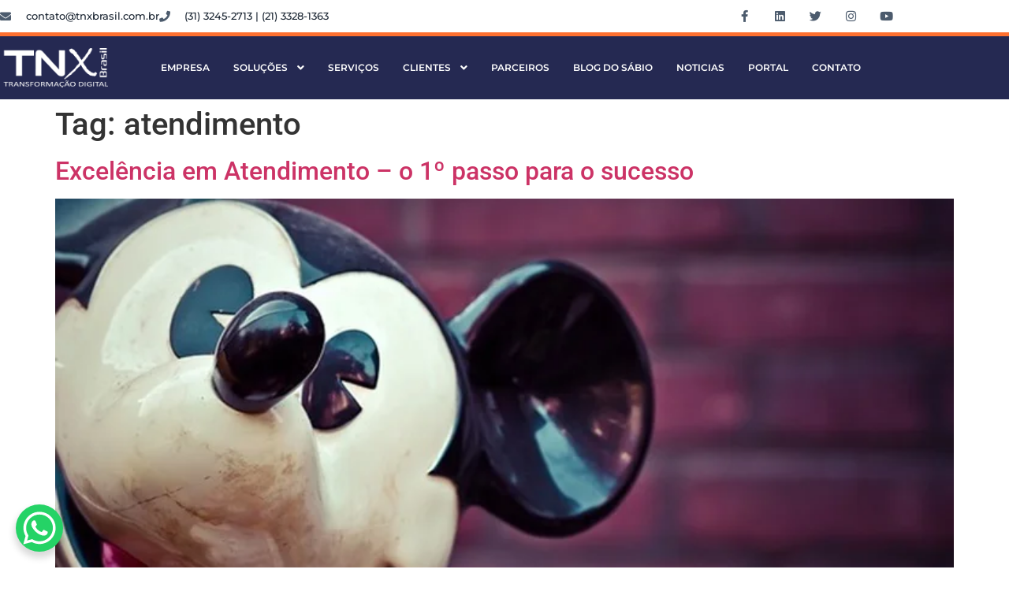

--- FILE ---
content_type: text/html; charset=UTF-8
request_url: https://tnxbrasil.com.br/tag/atendimento/
body_size: 18895
content:
<!doctype html><html lang="pt-BR"><head><script data-no-optimize="1">var litespeed_docref=sessionStorage.getItem("litespeed_docref");litespeed_docref&&(Object.defineProperty(document,"referrer",{get:function(){return litespeed_docref}}),sessionStorage.removeItem("litespeed_docref"));</script> <meta charset="UTF-8"><meta name="viewport" content="width=device-width, initial-scale=1"><link rel="profile" href="https://gmpg.org/xfn/11"><meta name='robots' content='index, follow, max-image-preview:large, max-snippet:-1, max-video-preview:-1' /><title>Arquivo de atendimento - TNX Brasil</title><link rel="canonical" href="https://tnxbrasil.com.br/tag/atendimento/" /><meta property="og:locale" content="pt_BR" /><meta property="og:type" content="article" /><meta property="og:title" content="Arquivo de atendimento - TNX Brasil" /><meta property="og:url" content="https://tnxbrasil.com.br/tag/atendimento/" /><meta property="og:site_name" content="TNX Brasil" /><meta name="twitter:card" content="summary_large_image" /> <script type="application/ld+json" class="yoast-schema-graph">{"@context":"https://schema.org","@graph":[{"@type":"CollectionPage","@id":"https://tnxbrasil.com.br/tag/atendimento/","url":"https://tnxbrasil.com.br/tag/atendimento/","name":"Arquivo de atendimento - TNX Brasil","isPartOf":{"@id":"https://tnxbrasil.com.br/#website"},"primaryImageOfPage":{"@id":"https://tnxbrasil.com.br/tag/atendimento/#primaryimage"},"image":{"@id":"https://tnxbrasil.com.br/tag/atendimento/#primaryimage"},"thumbnailUrl":"https://tnxbrasil.com.br/wp-content/uploads/disney_atendimento_site.jpg","breadcrumb":{"@id":"https://tnxbrasil.com.br/tag/atendimento/#breadcrumb"},"inLanguage":"pt-BR"},{"@type":"ImageObject","inLanguage":"pt-BR","@id":"https://tnxbrasil.com.br/tag/atendimento/#primaryimage","url":"https://tnxbrasil.com.br/wp-content/uploads/disney_atendimento_site.jpg","contentUrl":"https://tnxbrasil.com.br/wp-content/uploads/disney_atendimento_site.jpg","width":743,"height":428},{"@type":"BreadcrumbList","@id":"https://tnxbrasil.com.br/tag/atendimento/#breadcrumb","itemListElement":[{"@type":"ListItem","position":1,"name":"Início","item":"https://tnxbrasil.com.br/"},{"@type":"ListItem","position":2,"name":"atendimento"}]},{"@type":"WebSite","@id":"https://tnxbrasil.com.br/#website","url":"https://tnxbrasil.com.br/","name":"TNX Brasil","description":"Empresa de Software","publisher":{"@id":"https://tnxbrasil.com.br/#organization"},"potentialAction":[{"@type":"SearchAction","target":{"@type":"EntryPoint","urlTemplate":"https://tnxbrasil.com.br/?s={search_term_string}"},"query-input":{"@type":"PropertyValueSpecification","valueRequired":true,"valueName":"search_term_string"}}],"inLanguage":"pt-BR"},{"@type":"Organization","@id":"https://tnxbrasil.com.br/#organization","name":"TNX Brasil","url":"https://tnxbrasil.com.br/","logo":{"@type":"ImageObject","inLanguage":"pt-BR","@id":"https://tnxbrasil.com.br/#/schema/logo/image/","url":"https://tnxbrasil.com.br/wp-content/uploads/2018/02/logo-tnxbrasil.png","contentUrl":"https://tnxbrasil.com.br/wp-content/uploads/2018/02/logo-tnxbrasil.png","width":179,"height":71,"caption":"TNX Brasil"},"image":{"@id":"https://tnxbrasil.com.br/#/schema/logo/image/"}}]}</script> <link rel="alternate" type="application/rss+xml" title="Feed para TNX Brasil &raquo;" href="https://tnxbrasil.com.br/feed/" /><link rel="alternate" type="application/rss+xml" title="Feed de comentários para TNX Brasil &raquo;" href="https://tnxbrasil.com.br/comments/feed/" /><link rel="alternate" type="application/rss+xml" title="Feed de tag para TNX Brasil &raquo; atendimento" href="https://tnxbrasil.com.br/tag/atendimento/feed/" /><link data-optimized="2" rel="stylesheet" href="https://tnxbrasil.com.br/wp-content/litespeed/css/7d7db31f2dceb070aae1b4880a377049.css?ver=d1f41" /> <script type="litespeed/javascript" data-src="https://tnxbrasil.com.br/wp-includes/js/jquery/jquery.min.js?ver=3.7.1" id="jquery-core-js"></script> <link rel="https://api.w.org/" href="https://tnxbrasil.com.br/wp-json/" /><link rel="alternate" title="JSON" type="application/json" href="https://tnxbrasil.com.br/wp-json/wp/v2/tags/326" /><link rel="EditURI" type="application/rsd+xml" title="RSD" href="https://tnxbrasil.com.br/xmlrpc.php?rsd" /><meta name="generator" content="WordPress 6.9" /><noscript><img height="1" width="1" style="display:none"
src="https://www.facebook.com/tr?id=2370183559790545&ev=PageView&noscript=1"
/></noscript><meta name="facebook-domain-verification" content="0rsq7n0yba8exmii1yla6wxetjuhds" />
 <script type="litespeed/javascript" data-src="https://www.googletagmanager.com/gtag/js?id=AW-10883234687"></script> <script type="litespeed/javascript">window.dataLayer=window.dataLayer||[];function gtag(){dataLayer.push(arguments)}
gtag('js',new Date());gtag('config','AW-10883234687')</script><meta name="generator" content="Elementor 3.34.1; features: additional_custom_breakpoints; settings: css_print_method-external, google_font-enabled, font_display-auto"><link rel="icon" href="https://tnxbrasil.com.br/wp-content/uploads/cropped-favi-32x32.png" sizes="32x32" /><link rel="icon" href="https://tnxbrasil.com.br/wp-content/uploads/cropped-favi-192x192.png" sizes="192x192" /><link rel="apple-touch-icon" href="https://tnxbrasil.com.br/wp-content/uploads/cropped-favi-180x180.png" /><meta name="msapplication-TileImage" content="https://tnxbrasil.com.br/wp-content/uploads/cropped-favi-270x270.png" /></head><body class="archive tag tag-atendimento tag-326 wp-embed-responsive wp-theme-hello-elementor eio-default hello-elementor-default elementor-default elementor-kit-25010"><a class="skip-link screen-reader-text" href="#content">Ir para o conteúdo</a><div data-elementor-type="header" data-elementor-id="25053" class="elementor elementor-25053 elementor-location-header" data-elementor-settings="{&quot;ha_cmc_init_switcher&quot;:&quot;no&quot;}" data-elementor-post-type="elementor_library"><section class="elementor-section elementor-top-section elementor-element elementor-element-bd14825 elementor-hidden-mobile elementor-section-boxed elementor-section-height-default elementor-section-height-default" data-id="bd14825" data-element_type="section" data-settings="{&quot;background_background&quot;:&quot;classic&quot;,&quot;_ha_eqh_enable&quot;:false,&quot;ekit_has_onepagescroll_dot&quot;:&quot;yes&quot;}"><div class="elementor-container elementor-column-gap-default"><div class="elementor-column elementor-col-100 elementor-top-column elementor-element elementor-element-b0a88df" data-id="b0a88df" data-element_type="column"><div class="elementor-widget-wrap elementor-element-populated"><section class="elementor-section elementor-inner-section elementor-element elementor-element-abdb514 elementor-hidden-phone elementor-section-height-min-height elementor-section-boxed elementor-section-height-default" data-id="abdb514" data-element_type="section" data-settings="{&quot;_ha_eqh_enable&quot;:false,&quot;ekit_has_onepagescroll_dot&quot;:&quot;yes&quot;}"><div class="elementor-container elementor-column-gap-no"><div class="elementor-column elementor-col-50 elementor-inner-column elementor-element elementor-element-51313c9" data-id="51313c9" data-element_type="column"><div class="elementor-widget-wrap elementor-element-populated"><div class="elementor-element elementor-element-9aa5acc elementor-icon-list--layout-inline elementor-align-start elementor-list-item-link-full_width elementor-widget elementor-widget-icon-list" data-id="9aa5acc" data-element_type="widget" data-settings="{&quot;ekit_we_effect_on&quot;:&quot;none&quot;}" data-widget_type="icon-list.default"><div class="elementor-widget-container"><ul class="elementor-icon-list-items elementor-inline-items"><li class="elementor-icon-list-item elementor-inline-item">
<span class="elementor-icon-list-icon">
<i aria-hidden="true" class="fas fa-envelope"></i>						</span>
<span class="elementor-icon-list-text">contato@tnxbrasil.com.br</span></li><li class="elementor-icon-list-item elementor-inline-item">
<span class="elementor-icon-list-icon">
<i aria-hidden="true" class="fas fa-phone"></i>						</span>
<span class="elementor-icon-list-text"> (31) 3245-2713 | (21) 3328-1363</span></li></ul></div></div></div></div><div class="elementor-column elementor-col-50 elementor-inner-column elementor-element elementor-element-21fa3fd" data-id="21fa3fd" data-element_type="column"><div class="elementor-widget-wrap elementor-element-populated"><div class="elementor-element elementor-element-6e5a93a e-grid-align-right elementor-shape-rounded elementor-grid-0 elementor-widget elementor-widget-social-icons" data-id="6e5a93a" data-element_type="widget" data-settings="{&quot;ekit_we_effect_on&quot;:&quot;none&quot;}" data-widget_type="social-icons.default"><div class="elementor-widget-container"><div class="elementor-social-icons-wrapper elementor-grid" role="list">
<span class="elementor-grid-item" role="listitem">
<a class="elementor-icon elementor-social-icon elementor-social-icon-facebook-f elementor-repeater-item-320e991" href="https://www.facebook.com/tnxbrasil" target="_blank">
<span class="elementor-screen-only">Facebook-f</span>
<i aria-hidden="true" class="fab fa-facebook-f"></i>					</a>
</span>
<span class="elementor-grid-item" role="listitem">
<a class="elementor-icon elementor-social-icon elementor-social-icon-linkedin elementor-repeater-item-8206083" href="http://www.linkedin.com/company/1078639" target="_blank">
<span class="elementor-screen-only">Linkedin</span>
<i aria-hidden="true" class="fab fa-linkedin"></i>					</a>
</span>
<span class="elementor-grid-item" role="listitem">
<a class="elementor-icon elementor-social-icon elementor-social-icon-twitter elementor-repeater-item-1491259" href="http://twitter.com/tnxbrasil" target="_blank">
<span class="elementor-screen-only">Twitter</span>
<i aria-hidden="true" class="fab fa-twitter"></i>					</a>
</span>
<span class="elementor-grid-item" role="listitem">
<a class="elementor-icon elementor-social-icon elementor-social-icon-instagram elementor-repeater-item-dccfaf9" href="https://www.instagram.com/tnxbrasil/" target="_blank">
<span class="elementor-screen-only">Instagram</span>
<i aria-hidden="true" class="fab fa-instagram"></i>					</a>
</span>
<span class="elementor-grid-item" role="listitem">
<a class="elementor-icon elementor-social-icon elementor-social-icon-youtube elementor-repeater-item-9c9be9d" href="https://www.youtube.com/@tnxbrasilTec" target="_blank">
<span class="elementor-screen-only">Youtube</span>
<i aria-hidden="true" class="fab fa-youtube"></i>					</a>
</span></div></div></div></div></div></div></section></div></div></div></section><section class="elementor-section elementor-top-section elementor-element elementor-element-6df23ae elementor-section-content-middle elementor-section-boxed elementor-section-height-default elementor-section-height-default" data-id="6df23ae" data-element_type="section" data-settings="{&quot;background_background&quot;:&quot;classic&quot;,&quot;_ha_eqh_enable&quot;:false,&quot;ekit_has_onepagescroll_dot&quot;:&quot;yes&quot;}"><div class="elementor-container elementor-column-gap-default"><div class="elementor-column elementor-col-50 elementor-top-column elementor-element elementor-element-ea1fb17" data-id="ea1fb17" data-element_type="column"><div class="elementor-widget-wrap elementor-element-populated"><div class="elementor-element elementor-element-4376718 elementor-widget elementor-widget-image" data-id="4376718" data-element_type="widget" data-settings="{&quot;ekit_we_effect_on&quot;:&quot;none&quot;}" data-widget_type="image.default"><div class="elementor-widget-container">
<a href="https://tnxbrasil.com.br">
<img data-lazyloaded="1" src="[data-uri]" fetchpriority="high" width="609" height="224" data-src="https://tnxbrasil.com.br/wp-content/uploads/logo-TNX-Brasil-transf-digital-branco72-e1716298253920.png" class="attachment-full size-full wp-image-27329" alt="" data-srcset="https://tnxbrasil.com.br/wp-content/uploads/logo-TNX-Brasil-transf-digital-branco72-e1716298253920.png 609w, https://tnxbrasil.com.br/wp-content/uploads/logo-TNX-Brasil-transf-digital-branco72-e1716298253920-300x110.png 300w" data-sizes="(max-width: 609px) 100vw, 609px" />								</a></div></div></div></div><div class="elementor-column elementor-col-50 elementor-top-column elementor-element elementor-element-1690fd7" data-id="1690fd7" data-element_type="column"><div class="elementor-widget-wrap elementor-element-populated"><div class="elementor-element elementor-element-1181d46 elementor-widget-mobile__width-inherit elementor-widget elementor-widget-ha-navigation-menu happy-addon ha-navigation-menu" data-id="1181d46" data-element_type="widget" data-settings="{&quot;ekit_we_effect_on&quot;:&quot;none&quot;}" data-widget_type="ha-navigation-menu.default"><div class="elementor-widget-container"><nav class="ha-nav-menu ha-navigation-menu-wrapper"><div class="menu-menu_superior-container"><div class="ha-nav-humberger-wrapper">
<span class="ha-menu-open-icon ha-menu-toggler" data-humberger="open"><i aria-hidden="true" class="fas fa-bars"></i></span>
<span class="ha-menu-close-icon ha-menu-toggler hide-icon" data-humberger="close"><i aria-hidden="true" class="far fa-window-close"></i></span></div><ul id="menu-menu_superior" class="menu"><li id="menu-item-23082" class="menu-item menu-item-type-post_type menu-item-object-page"><a href="https://tnxbrasil.com.br/empresa/"><span class="menu-item-title">Empresa</span></a></li><li id="menu-item-22729" class="menu-item menu-item-type-custom menu-item-object-custom menu-item-has-children"><a href="#"><span class="menu-item-title">Soluções</span></a><span class="ha-submenu-indicator-wrap fas fa-angle-down"></span><ul class="sub-menu"><li id="menu-item-22736" class="menu-item menu-item-type-custom menu-item-object-custom menu-item-has-children"><a href="#Auditoria"><span class="menu-item-title">Gestão da Excelência e Conformidade Empresarial</span></a><span class="ha-submenu-indicator-wrap fas fa-angle-down"></span><ul class="sub-menu"><li id="menu-item-26218" class="menu-item menu-item-type-post_type menu-item-object-page"><a href="https://tnxbrasil.com.br/gestao-de-servicos-corporativos-esm/"><span class="menu-item-title">Gestão de Serviços Corporativos [ESM]</span></a><li id="menu-item-26219" class="menu-item menu-item-type-post_type menu-item-object-page"><a href="https://tnxbrasil.com.br/gestao-de-fornecedores-2/"><span class="menu-item-title">Gerenciamento do Ciclo de Vida dos Fornecedores [SLM]</span></a><li id="menu-item-23654" class="menu-item menu-item-type-post_type menu-item-object-page"><a href="https://tnxbrasil.com.br/gestao_de_processos_de_negocios_bpm/"><span class="menu-item-title">Gestão de Processos de Negócios [BPM]</span></a><li id="menu-item-22943" class="menu-item menu-item-type-post_type menu-item-object-page"><a href="https://tnxbrasil.com.br/gestao-dos-ativos-empresariais-eam/"><span class="menu-item-title">Gestão dos Ativos Empresariais [EAM]</span></a><li id="menu-item-22944" class="menu-item menu-item-type-post_type menu-item-object-page"><a href="https://tnxbrasil.com.br/gestao-do-meio-ambiente-saude-e-seguranca-ehsm/"><span class="menu-item-title">Gestão do Meio Ambiente, Saúde e Segurança [EHSM]</span></a><li id="menu-item-22945" class="menu-item menu-item-type-post_type menu-item-object-page"><a href="https://tnxbrasil.com.br/gestao-do-desenvolvimento-humano-hdm/"><span class="menu-item-title">Gestão do Desenvolvimento Humano [HDM]</span></a><li id="menu-item-22946" class="menu-item menu-item-type-post_type menu-item-object-page"><a href="https://tnxbrasil.com.br/gestao-do-desempenho-corporativo-cpm/"><span class="menu-item-title">Gestão do Desempenho Corporativo [CPM]</span></a><li id="menu-item-22947" class="menu-item menu-item-type-post_type menu-item-object-page"><a href="https://tnxbrasil.com.br/gestao-do-conteudo-empresarial-ecm/"><span class="menu-item-title">Gestão do Conteúdo Empresarial [ECM]</span></a><li id="menu-item-22948" class="menu-item menu-item-type-post_type menu-item-object-page"><a href="https://tnxbrasil.com.br/gestao-do-ciclo-de-vida-do-produto-plm-2/"><span class="menu-item-title">Gestão do Ciclo de Vida do Produto [PLM]</span></a><li id="menu-item-22949" class="menu-item menu-item-type-post_type menu-item-object-page"><a href="https://tnxbrasil.com.br/gestao-de-servicos-de-ti-itsm/"><span class="menu-item-title">Gestão de Serviços de TI [ITSM]</span></a><li id="menu-item-22950" class="menu-item menu-item-type-post_type menu-item-object-page"><a href="https://tnxbrasil.com.br/gestao-de-riscos-corporativos-erm/"><span class="menu-item-title">Gestão de Riscos Corporativos [ERM]</span></a><li id="menu-item-22951" class="menu-item menu-item-type-post_type menu-item-object-page"><a href="https://tnxbrasil.com.br/gestao-de-projetos-e-portfolios-ppm/"><span class="menu-item-title">Gestão de Projetos e Portfolios [PPM]</span></a><li id="menu-item-22952" class="menu-item menu-item-type-post_type menu-item-object-page"><a href="https://tnxbrasil.com.br/gestao-de-governanca-riscos-e-regulamentos-grc/"><span class="menu-item-title">Gestão de Governança, Riscos e Regulamentos [GRC]</span></a><li id="menu-item-22953" class="menu-item menu-item-type-post_type menu-item-object-page menu-item-has-children"><a href="https://tnxbrasil.com.br/gestao-da-qualidade-empresarial-eqm/"><span class="menu-item-title">Gestão da Qualidade Empresarial [EQM]</span></a><span class="ha-submenu-indicator-wrap fas fa-angle-down"></span><ul class="sub-menu"><li id="menu-item-24183" class="menu-item menu-item-type-post_type menu-item-object-page"><a href="https://tnxbrasil.com.br/se-audit/"><span class="menu-item-title">Auditoria</span></a></ul></ul><li id="menu-item-23115" class="menu-item menu-item-type-post_type menu-item-object-page"><a href="https://tnxbrasil.com.br/gestao-do-chao-de-fabrica/"><span class="menu-item-title">Gestão de Chão de Fábrica [MES]</span></a><li id="menu-item-23146" class="menu-item menu-item-type-post_type menu-item-object-page"><a href="https://tnxbrasil.com.br/gestao-empresarial-erp/"><span class="menu-item-title">Gestão Empresarial [ERP]</span></a><li id="menu-item-25061" class="menu-item menu-item-type-post_type menu-item-object-page"><a href="https://tnxbrasil.com.br/robotic-process-automation/"><span class="menu-item-title">Robotic Process Automation [RPA]</span></a><li id="menu-item-22739" class="menu-item menu-item-type-custom menu-item-object-custom menu-item-has-children"><a href="#"><span class="menu-item-title">Segmentos</span></a><span class="ha-submenu-indicator-wrap fas fa-angle-down"></span><ul class="sub-menu"><li id="menu-item-24399" class="menu-item menu-item-type-post_type menu-item-object-page"><a href="https://tnxbrasil.com.br/segmentos/varejo/"><span class="menu-item-title">Varejo</span></a><li id="menu-item-23089" class="menu-item menu-item-type-post_type menu-item-object-page"><a href="https://tnxbrasil.com.br/segmentos/servicos-financeiros/"><span class="menu-item-title">Serviços Financeiros</span></a><li id="menu-item-23090" class="menu-item menu-item-type-post_type menu-item-object-page"><a href="https://tnxbrasil.com.br/segmentos/educacao/"><span class="menu-item-title">Educação</span></a><li id="menu-item-23091" class="menu-item menu-item-type-post_type menu-item-object-page"><a href="https://tnxbrasil.com.br/segmentos/setor-publico-e-entidades/"><span class="menu-item-title">Setor Público e Entidades</span></a><li id="menu-item-23092" class="menu-item menu-item-type-post_type menu-item-object-page"><a href="https://tnxbrasil.com.br/segmentos/mineracao-e-metalurgia/"><span class="menu-item-title">Mineração e Metalurgia</span></a><li id="menu-item-23093" class="menu-item menu-item-type-post_type menu-item-object-page"><a href="https://tnxbrasil.com.br/segmentos/hospitais-e-laboratorios/"><span class="menu-item-title">Hospitais e Laboratórios</span></a><li id="menu-item-23094" class="menu-item menu-item-type-post_type menu-item-object-page"><a href="https://tnxbrasil.com.br/segmentos/farmaceutico-e-biotecnologia/"><span class="menu-item-title">Farmacêutico e Biotecnologia</span></a><li id="menu-item-23095" class="menu-item menu-item-type-post_type menu-item-object-page"><a href="https://tnxbrasil.com.br/segmentos/equipamentos-medicos/"><span class="menu-item-title">Equipamentos Médicos</span></a><li id="menu-item-23096" class="menu-item menu-item-type-post_type menu-item-object-page"><a href="https://tnxbrasil.com.br/segmentos/energia-e-utilidade-publica/"><span class="menu-item-title">Energia e Utilidade Pública</span></a><li id="menu-item-23097" class="menu-item menu-item-type-post_type menu-item-object-page"><a href="https://tnxbrasil.com.br/segmentos/bens-de-consumo/"><span class="menu-item-title">Bens de consumo</span></a></ul><li id="menu-item-23088" class="menu-item menu-item-type-post_type menu-item-object-page"><a href="https://tnxbrasil.com.br/normas-e-padroes-atendidos/"><span class="menu-item-title">Normas e Padrões Atendidos</span></a></ul></li><li id="menu-item-23084" class="menu-item menu-item-type-post_type menu-item-object-page"><a href="https://tnxbrasil.com.br/servicos/"><span class="menu-item-title">Serviços</span></a></li><li id="menu-item-23085" class="menu-item menu-item-type-custom menu-item-object-custom menu-item-has-children"><a href="#"><span class="menu-item-title">Clientes</span></a><span class="ha-submenu-indicator-wrap fas fa-angle-down"></span><ul class="sub-menu"><li id="menu-item-23087" class="menu-item menu-item-type-post_type menu-item-object-page"><a href="https://tnxbrasil.com.br/clientes/"><span class="menu-item-title">Clientes</span></a><li id="menu-item-23086" class="menu-item menu-item-type-post_type menu-item-object-page"><a href="https://tnxbrasil.com.br/casos-de-sucesso/"><span class="menu-item-title">Casos de Sucesso</span></a></ul></li><li id="menu-item-25154" class="menu-item menu-item-type-post_type menu-item-object-page"><a href="https://tnxbrasil.com.br/tnxparceiros/"><span class="menu-item-title">Parceiros</span></a></li><li id="menu-item-23120" class="menu-item menu-item-type-post_type menu-item-object-page"><a href="https://tnxbrasil.com.br/blog-do-sabio/"><span class="menu-item-title">Blog do Sábio</span></a></li><li id="menu-item-24961" class="menu-item menu-item-type-post_type menu-item-object-page"><a href="https://tnxbrasil.com.br/noticias-tnx/"><span class="menu-item-title">Noticias</span></a></li><li id="menu-item-27239" class="menu-item menu-item-type-post_type menu-item-object-page"><a href="https://tnxbrasil.com.br/portal/"><span class="menu-item-title">Portal</span></a></li><li id="menu-item-28276" class="menu-item menu-item-type-post_type menu-item-object-page"><a href="https://tnxbrasil.com.br/contato-n/"><span class="menu-item-title">Contato</span></a></li></ul></div></nav></div></div></div></div></div></section></div><main id="content" class="site-main"><div class="page-header"><h1 class="entry-title">Tag: <span>atendimento</span></h1></div><div class="page-content"><article class="post"><h2 class="entry-title"><a href="https://tnxbrasil.com.br/excelencia-em-atendimento-o-1o-passo-para-o-sucesso/">Excelência em Atendimento – o 1º passo para o sucesso</a></h2><a href="https://tnxbrasil.com.br/excelencia-em-atendimento-o-1o-passo-para-o-sucesso/"><img data-lazyloaded="1" src="[data-uri]" width="743" height="428" data-src="https://tnxbrasil.com.br/wp-content/uploads/disney_atendimento_site.jpg" class="attachment-large size-large wp-post-image" alt="" decoding="async" data-srcset="https://tnxbrasil.com.br/wp-content/uploads/disney_atendimento_site.jpg 743w, https://tnxbrasil.com.br/wp-content/uploads/disney_atendimento_site-300x173.jpg 300w" data-sizes="(max-width: 743px) 100vw, 743px" /></a><p>Sérgio Mendes Bezerra (*) Sempre fiquei intrigado com o fraco atendimento por uma parte de empresas brasileiras, principalmente na área de serviços. Algumas pessoas discordam trazendo exemplos de situações de mal atendimento que viveram fora do Brasil, tentando equiparar com o Brasil. Porém, infelizmente, os indicadores mostram que temos realmente um grande problema em relação [&hellip;]</p></article></div></main><div data-elementor-type="footer" data-elementor-id="25781" class="elementor elementor-25781 elementor-location-footer" data-elementor-settings="{&quot;ha_cmc_init_switcher&quot;:&quot;no&quot;}" data-elementor-post-type="elementor_library"><section class="elementor-section elementor-top-section elementor-element elementor-element-668479a elementor-section-boxed elementor-section-height-default elementor-section-height-default" data-id="668479a" data-element_type="section" data-settings="{&quot;background_background&quot;:&quot;classic&quot;,&quot;shape_divider_top&quot;:&quot;curve-asymmetrical&quot;,&quot;shape_divider_top_negative&quot;:&quot;yes&quot;,&quot;_ha_eqh_enable&quot;:false,&quot;ekit_has_onepagescroll_dot&quot;:&quot;yes&quot;}"><div class="elementor-shape elementor-shape-top" aria-hidden="true" data-negative="true">
<svg xmlns="http://www.w3.org/2000/svg" viewBox="0 0 1000 100" preserveAspectRatio="none">
<path class="elementor-shape-fill" d="M615.2,96.7C240.2,97.8,0,18.9,0,0v100h1000V0C1000,19.2,989.8,96,615.2,96.7z"/>
</svg></div><div class="elementor-container elementor-column-gap-default"><div class="elementor-column elementor-col-33 elementor-top-column elementor-element elementor-element-d190821" data-id="d190821" data-element_type="column"><div class="elementor-widget-wrap elementor-element-populated"><div class="elementor-element elementor-element-a19fe62 elementor-widget elementor-widget-image" data-id="a19fe62" data-element_type="widget" data-settings="{&quot;ekit_we_effect_on&quot;:&quot;none&quot;}" data-widget_type="image.default"><div class="elementor-widget-container">
<a href="https://tnxbrasil.com.br">
<img data-lazyloaded="1" src="[data-uri]" width="609" height="224" data-src="https://tnxbrasil.com.br/wp-content/uploads/logo-TNX-Brasil-transf-digital-branco72-e1716298253920.png" class="attachment-full size-full wp-image-27329" alt="" data-srcset="https://tnxbrasil.com.br/wp-content/uploads/logo-TNX-Brasil-transf-digital-branco72-e1716298253920.png 609w, https://tnxbrasil.com.br/wp-content/uploads/logo-TNX-Brasil-transf-digital-branco72-e1716298253920-300x110.png 300w" data-sizes="(max-width: 609px) 100vw, 609px" />								</a></div></div><div class="elementor-element elementor-element-032b6ae elementor-widget elementor-widget-elementskit-social-media" data-id="032b6ae" data-element_type="widget" data-settings="{&quot;ekit_we_effect_on&quot;:&quot;none&quot;}" data-widget_type="elementskit-social-media.default"><div class="elementor-widget-container"><div class="ekit-wid-con" ><ul class="ekit_social_media"><li class="elementor-repeater-item-da8f4de">
<a
href="https://www.facebook.com/tnxbrasil" aria-label="Facebook" class="facebook" >
<i aria-hidden="true" class="fasicon icon-facebook"></i>
</a></li><li class="elementor-repeater-item-1399011">
<a
href="http://twitter.com/tnxbrasil" aria-label="Twitter" class="twitter" >
<i aria-hidden="true" class="fasicon icon-twitter"></i>
</a></li><li class="elementor-repeater-item-8f886e8">
<a
href="http://www.linkedin.com/company/1078639" aria-label="LinkedIn" class="linkedin" >
<i aria-hidden="true" class="fasicon icon-linkedin"></i>
</a></li><li class="elementor-repeater-item-5cd52d6">
<a
href="https://www.youtube.com/@tnxbrasilTec" aria-label="Youtube" class="feed" >
<i aria-hidden="true" class="icon icon-youtube-feed"></i>
</a></li><li class="elementor-repeater-item-c8596be">
<a
href="https://www.instagram.com/tnxbrasil/" aria-label="Instagram" class="2" >
<i aria-hidden="true" class="fasicon icon-instagram-2"></i>
</a></li></ul></div></div></div><div class="elementor-element elementor-element-9605e46 elementor-icon-list--layout-inline elementor-list-item-link-full_width elementor-widget elementor-widget-icon-list" data-id="9605e46" data-element_type="widget" data-settings="{&quot;ekit_we_effect_on&quot;:&quot;none&quot;}" data-widget_type="icon-list.default"><div class="elementor-widget-container"><ul class="elementor-icon-list-items elementor-inline-items"><li class="elementor-icon-list-item elementor-inline-item">
<span class="elementor-icon-list-text">Política de Privacidade</span></li><li class="elementor-icon-list-item elementor-inline-item">
<span class="elementor-icon-list-text">Termos de uso</span></li></ul></div></div></div></div><div class="elementor-column elementor-col-33 elementor-top-column elementor-element elementor-element-f11838c elementor-hidden-mobile elementor-hidden-desktop elementor-hidden-tablet" data-id="f11838c" data-element_type="column"><div class="elementor-widget-wrap elementor-element-populated"><div class="elementor-element elementor-element-931ba9e elementor-widget elementor-widget-heading" data-id="931ba9e" data-element_type="widget" data-settings="{&quot;ekit_we_effect_on&quot;:&quot;none&quot;}" data-widget_type="heading.default"><div class="elementor-widget-container"><h2 class="elementor-heading-title elementor-size-default">Acesso Rápido</h2></div></div><div class="elementor-element elementor-element-60278a7 elementor-nav-menu__align-start elementor-nav-menu--dropdown-tablet elementor-nav-menu__text-align-aside elementor-nav-menu--toggle elementor-nav-menu--burger elementor-widget elementor-widget-nav-menu" data-id="60278a7" data-element_type="widget" data-settings="{&quot;layout&quot;:&quot;vertical&quot;,&quot;submenu_icon&quot;:{&quot;value&quot;:&quot;&lt;i class=\&quot;fas fa-caret-down\&quot;&gt;&lt;\/i&gt;&quot;,&quot;library&quot;:&quot;fa-solid&quot;},&quot;toggle&quot;:&quot;burger&quot;,&quot;ekit_we_effect_on&quot;:&quot;none&quot;}" data-widget_type="nav-menu.default"><div class="elementor-widget-container"><nav class="elementor-nav-menu--main elementor-nav-menu__container elementor-nav-menu--layout-vertical e--pointer-underline e--animation-fade"><ul id="menu-1-60278a7" class="elementor-nav-menu sm-vertical"><li class="menu-item menu-item-type-post_type menu-item-object-page menu-item-23082"><a href="https://tnxbrasil.com.br/empresa/" class="elementor-item">Empresa</a></li><li class="menu-item menu-item-type-custom menu-item-object-custom menu-item-has-children menu-item-22729"><a href="#" class="elementor-item elementor-item-anchor">Soluções</a><ul class="sub-menu elementor-nav-menu--dropdown"><li class="menu-item menu-item-type-custom menu-item-object-custom menu-item-has-children menu-item-22736"><a href="#Auditoria" class="elementor-sub-item elementor-item-anchor">Gestão da Excelência e Conformidade Empresarial</a><ul class="sub-menu elementor-nav-menu--dropdown"><li class="menu-item menu-item-type-post_type menu-item-object-page menu-item-26218"><a href="https://tnxbrasil.com.br/gestao-de-servicos-corporativos-esm/" class="elementor-sub-item">Gestão de Serviços Corporativos [ESM]</a></li><li class="menu-item menu-item-type-post_type menu-item-object-page menu-item-26219"><a href="https://tnxbrasil.com.br/gestao-de-fornecedores-2/" class="elementor-sub-item">Gerenciamento do Ciclo de Vida dos Fornecedores [SLM]</a></li><li class="menu-item menu-item-type-post_type menu-item-object-page menu-item-23654"><a href="https://tnxbrasil.com.br/gestao_de_processos_de_negocios_bpm/" class="elementor-sub-item">Gestão de Processos de Negócios [BPM]</a></li><li class="menu-item menu-item-type-post_type menu-item-object-page menu-item-22943"><a href="https://tnxbrasil.com.br/gestao-dos-ativos-empresariais-eam/" class="elementor-sub-item">Gestão dos Ativos Empresariais [EAM]</a></li><li class="menu-item menu-item-type-post_type menu-item-object-page menu-item-22944"><a href="https://tnxbrasil.com.br/gestao-do-meio-ambiente-saude-e-seguranca-ehsm/" class="elementor-sub-item">Gestão do Meio Ambiente, Saúde e Segurança [EHSM]</a></li><li class="menu-item menu-item-type-post_type menu-item-object-page menu-item-22945"><a href="https://tnxbrasil.com.br/gestao-do-desenvolvimento-humano-hdm/" class="elementor-sub-item">Gestão do Desenvolvimento Humano [HDM]</a></li><li class="menu-item menu-item-type-post_type menu-item-object-page menu-item-22946"><a href="https://tnxbrasil.com.br/gestao-do-desempenho-corporativo-cpm/" class="elementor-sub-item">Gestão do Desempenho Corporativo [CPM]</a></li><li class="menu-item menu-item-type-post_type menu-item-object-page menu-item-22947"><a href="https://tnxbrasil.com.br/gestao-do-conteudo-empresarial-ecm/" class="elementor-sub-item">Gestão do Conteúdo Empresarial [ECM]</a></li><li class="menu-item menu-item-type-post_type menu-item-object-page menu-item-22948"><a href="https://tnxbrasil.com.br/gestao-do-ciclo-de-vida-do-produto-plm-2/" class="elementor-sub-item">Gestão do Ciclo de Vida do Produto [PLM]</a></li><li class="menu-item menu-item-type-post_type menu-item-object-page menu-item-22949"><a href="https://tnxbrasil.com.br/gestao-de-servicos-de-ti-itsm/" class="elementor-sub-item">Gestão de Serviços de TI [ITSM]</a></li><li class="menu-item menu-item-type-post_type menu-item-object-page menu-item-22950"><a href="https://tnxbrasil.com.br/gestao-de-riscos-corporativos-erm/" class="elementor-sub-item">Gestão de Riscos Corporativos [ERM]</a></li><li class="menu-item menu-item-type-post_type menu-item-object-page menu-item-22951"><a href="https://tnxbrasil.com.br/gestao-de-projetos-e-portfolios-ppm/" class="elementor-sub-item">Gestão de Projetos e Portfolios [PPM]</a></li><li class="menu-item menu-item-type-post_type menu-item-object-page menu-item-22952"><a href="https://tnxbrasil.com.br/gestao-de-governanca-riscos-e-regulamentos-grc/" class="elementor-sub-item">Gestão de Governança, Riscos e Regulamentos [GRC]</a></li><li class="menu-item menu-item-type-post_type menu-item-object-page menu-item-has-children menu-item-22953"><a href="https://tnxbrasil.com.br/gestao-da-qualidade-empresarial-eqm/" class="elementor-sub-item">Gestão da Qualidade Empresarial [EQM]</a><ul class="sub-menu elementor-nav-menu--dropdown"><li class="menu-item menu-item-type-post_type menu-item-object-page menu-item-24183"><a href="https://tnxbrasil.com.br/se-audit/" class="elementor-sub-item">Auditoria</a></li></ul></li></ul></li><li class="menu-item menu-item-type-post_type menu-item-object-page menu-item-23115"><a href="https://tnxbrasil.com.br/gestao-do-chao-de-fabrica/" class="elementor-sub-item">Gestão de Chão de Fábrica [MES]</a></li><li class="menu-item menu-item-type-post_type menu-item-object-page menu-item-23146"><a href="https://tnxbrasil.com.br/gestao-empresarial-erp/" class="elementor-sub-item">Gestão Empresarial [ERP]</a></li><li class="menu-item menu-item-type-post_type menu-item-object-page menu-item-25061"><a href="https://tnxbrasil.com.br/robotic-process-automation/" class="elementor-sub-item">Robotic Process Automation [RPA]</a></li><li class="menu-item menu-item-type-custom menu-item-object-custom menu-item-has-children menu-item-22739"><a href="#" class="elementor-sub-item elementor-item-anchor">Segmentos</a><ul class="sub-menu elementor-nav-menu--dropdown"><li class="menu-item menu-item-type-post_type menu-item-object-page menu-item-24399"><a href="https://tnxbrasil.com.br/segmentos/varejo/" class="elementor-sub-item">Varejo</a></li><li class="menu-item menu-item-type-post_type menu-item-object-page menu-item-23089"><a href="https://tnxbrasil.com.br/segmentos/servicos-financeiros/" class="elementor-sub-item">Serviços Financeiros</a></li><li class="menu-item menu-item-type-post_type menu-item-object-page menu-item-23090"><a href="https://tnxbrasil.com.br/segmentos/educacao/" class="elementor-sub-item">Educação</a></li><li class="menu-item menu-item-type-post_type menu-item-object-page menu-item-23091"><a href="https://tnxbrasil.com.br/segmentos/setor-publico-e-entidades/" class="elementor-sub-item">Setor Público e Entidades</a></li><li class="menu-item menu-item-type-post_type menu-item-object-page menu-item-23092"><a href="https://tnxbrasil.com.br/segmentos/mineracao-e-metalurgia/" class="elementor-sub-item">Mineração e Metalurgia</a></li><li class="menu-item menu-item-type-post_type menu-item-object-page menu-item-23093"><a href="https://tnxbrasil.com.br/segmentos/hospitais-e-laboratorios/" class="elementor-sub-item">Hospitais e Laboratórios</a></li><li class="menu-item menu-item-type-post_type menu-item-object-page menu-item-23094"><a href="https://tnxbrasil.com.br/segmentos/farmaceutico-e-biotecnologia/" class="elementor-sub-item">Farmacêutico e Biotecnologia</a></li><li class="menu-item menu-item-type-post_type menu-item-object-page menu-item-23095"><a href="https://tnxbrasil.com.br/segmentos/equipamentos-medicos/" class="elementor-sub-item">Equipamentos Médicos</a></li><li class="menu-item menu-item-type-post_type menu-item-object-page menu-item-23096"><a href="https://tnxbrasil.com.br/segmentos/energia-e-utilidade-publica/" class="elementor-sub-item">Energia e Utilidade Pública</a></li><li class="menu-item menu-item-type-post_type menu-item-object-page menu-item-23097"><a href="https://tnxbrasil.com.br/segmentos/bens-de-consumo/" class="elementor-sub-item">Bens de consumo</a></li></ul></li><li class="menu-item menu-item-type-post_type menu-item-object-page menu-item-23088"><a href="https://tnxbrasil.com.br/normas-e-padroes-atendidos/" class="elementor-sub-item">Normas e Padrões Atendidos</a></li></ul></li><li class="menu-item menu-item-type-post_type menu-item-object-page menu-item-23084"><a href="https://tnxbrasil.com.br/servicos/" class="elementor-item">Serviços</a></li><li class="menu-item menu-item-type-custom menu-item-object-custom menu-item-has-children menu-item-23085"><a href="#" class="elementor-item elementor-item-anchor">Clientes</a><ul class="sub-menu elementor-nav-menu--dropdown"><li class="menu-item menu-item-type-post_type menu-item-object-page menu-item-23087"><a href="https://tnxbrasil.com.br/clientes/" class="elementor-sub-item">Clientes</a></li><li class="menu-item menu-item-type-post_type menu-item-object-page menu-item-23086"><a href="https://tnxbrasil.com.br/casos-de-sucesso/" class="elementor-sub-item">Casos de Sucesso</a></li></ul></li><li class="menu-item menu-item-type-post_type menu-item-object-page menu-item-25154"><a href="https://tnxbrasil.com.br/tnxparceiros/" class="elementor-item">Parceiros</a></li><li class="menu-item menu-item-type-post_type menu-item-object-page menu-item-23120"><a href="https://tnxbrasil.com.br/blog-do-sabio/" class="elementor-item">Blog do Sábio</a></li><li class="menu-item menu-item-type-post_type menu-item-object-page menu-item-24961"><a href="https://tnxbrasil.com.br/noticias-tnx/" class="elementor-item">Noticias</a></li><li class="menu-item menu-item-type-post_type menu-item-object-page menu-item-27239"><a href="https://tnxbrasil.com.br/portal/" class="elementor-item">Portal</a></li><li class="menu-item menu-item-type-post_type menu-item-object-page menu-item-28276"><a href="https://tnxbrasil.com.br/contato-n/" class="elementor-item">Contato</a></li></ul></nav><div class="elementor-menu-toggle" role="button" tabindex="0" aria-label="Menu Toggle" aria-expanded="false">
<i aria-hidden="true" role="presentation" class="elementor-menu-toggle__icon--open eicon-menu-bar"></i><i aria-hidden="true" role="presentation" class="elementor-menu-toggle__icon--close eicon-close"></i>			<span class="elementor-screen-only">Menu</span></div><nav class="elementor-nav-menu--dropdown elementor-nav-menu__container" aria-hidden="true"><ul id="menu-2-60278a7" class="elementor-nav-menu sm-vertical"><li class="menu-item menu-item-type-post_type menu-item-object-page menu-item-23082"><a href="https://tnxbrasil.com.br/empresa/" class="elementor-item" tabindex="-1">Empresa</a></li><li class="menu-item menu-item-type-custom menu-item-object-custom menu-item-has-children menu-item-22729"><a href="#" class="elementor-item elementor-item-anchor" tabindex="-1">Soluções</a><ul class="sub-menu elementor-nav-menu--dropdown"><li class="menu-item menu-item-type-custom menu-item-object-custom menu-item-has-children menu-item-22736"><a href="#Auditoria" class="elementor-sub-item elementor-item-anchor" tabindex="-1">Gestão da Excelência e Conformidade Empresarial</a><ul class="sub-menu elementor-nav-menu--dropdown"><li class="menu-item menu-item-type-post_type menu-item-object-page menu-item-26218"><a href="https://tnxbrasil.com.br/gestao-de-servicos-corporativos-esm/" class="elementor-sub-item" tabindex="-1">Gestão de Serviços Corporativos [ESM]</a></li><li class="menu-item menu-item-type-post_type menu-item-object-page menu-item-26219"><a href="https://tnxbrasil.com.br/gestao-de-fornecedores-2/" class="elementor-sub-item" tabindex="-1">Gerenciamento do Ciclo de Vida dos Fornecedores [SLM]</a></li><li class="menu-item menu-item-type-post_type menu-item-object-page menu-item-23654"><a href="https://tnxbrasil.com.br/gestao_de_processos_de_negocios_bpm/" class="elementor-sub-item" tabindex="-1">Gestão de Processos de Negócios [BPM]</a></li><li class="menu-item menu-item-type-post_type menu-item-object-page menu-item-22943"><a href="https://tnxbrasil.com.br/gestao-dos-ativos-empresariais-eam/" class="elementor-sub-item" tabindex="-1">Gestão dos Ativos Empresariais [EAM]</a></li><li class="menu-item menu-item-type-post_type menu-item-object-page menu-item-22944"><a href="https://tnxbrasil.com.br/gestao-do-meio-ambiente-saude-e-seguranca-ehsm/" class="elementor-sub-item" tabindex="-1">Gestão do Meio Ambiente, Saúde e Segurança [EHSM]</a></li><li class="menu-item menu-item-type-post_type menu-item-object-page menu-item-22945"><a href="https://tnxbrasil.com.br/gestao-do-desenvolvimento-humano-hdm/" class="elementor-sub-item" tabindex="-1">Gestão do Desenvolvimento Humano [HDM]</a></li><li class="menu-item menu-item-type-post_type menu-item-object-page menu-item-22946"><a href="https://tnxbrasil.com.br/gestao-do-desempenho-corporativo-cpm/" class="elementor-sub-item" tabindex="-1">Gestão do Desempenho Corporativo [CPM]</a></li><li class="menu-item menu-item-type-post_type menu-item-object-page menu-item-22947"><a href="https://tnxbrasil.com.br/gestao-do-conteudo-empresarial-ecm/" class="elementor-sub-item" tabindex="-1">Gestão do Conteúdo Empresarial [ECM]</a></li><li class="menu-item menu-item-type-post_type menu-item-object-page menu-item-22948"><a href="https://tnxbrasil.com.br/gestao-do-ciclo-de-vida-do-produto-plm-2/" class="elementor-sub-item" tabindex="-1">Gestão do Ciclo de Vida do Produto [PLM]</a></li><li class="menu-item menu-item-type-post_type menu-item-object-page menu-item-22949"><a href="https://tnxbrasil.com.br/gestao-de-servicos-de-ti-itsm/" class="elementor-sub-item" tabindex="-1">Gestão de Serviços de TI [ITSM]</a></li><li class="menu-item menu-item-type-post_type menu-item-object-page menu-item-22950"><a href="https://tnxbrasil.com.br/gestao-de-riscos-corporativos-erm/" class="elementor-sub-item" tabindex="-1">Gestão de Riscos Corporativos [ERM]</a></li><li class="menu-item menu-item-type-post_type menu-item-object-page menu-item-22951"><a href="https://tnxbrasil.com.br/gestao-de-projetos-e-portfolios-ppm/" class="elementor-sub-item" tabindex="-1">Gestão de Projetos e Portfolios [PPM]</a></li><li class="menu-item menu-item-type-post_type menu-item-object-page menu-item-22952"><a href="https://tnxbrasil.com.br/gestao-de-governanca-riscos-e-regulamentos-grc/" class="elementor-sub-item" tabindex="-1">Gestão de Governança, Riscos e Regulamentos [GRC]</a></li><li class="menu-item menu-item-type-post_type menu-item-object-page menu-item-has-children menu-item-22953"><a href="https://tnxbrasil.com.br/gestao-da-qualidade-empresarial-eqm/" class="elementor-sub-item" tabindex="-1">Gestão da Qualidade Empresarial [EQM]</a><ul class="sub-menu elementor-nav-menu--dropdown"><li class="menu-item menu-item-type-post_type menu-item-object-page menu-item-24183"><a href="https://tnxbrasil.com.br/se-audit/" class="elementor-sub-item" tabindex="-1">Auditoria</a></li></ul></li></ul></li><li class="menu-item menu-item-type-post_type menu-item-object-page menu-item-23115"><a href="https://tnxbrasil.com.br/gestao-do-chao-de-fabrica/" class="elementor-sub-item" tabindex="-1">Gestão de Chão de Fábrica [MES]</a></li><li class="menu-item menu-item-type-post_type menu-item-object-page menu-item-23146"><a href="https://tnxbrasil.com.br/gestao-empresarial-erp/" class="elementor-sub-item" tabindex="-1">Gestão Empresarial [ERP]</a></li><li class="menu-item menu-item-type-post_type menu-item-object-page menu-item-25061"><a href="https://tnxbrasil.com.br/robotic-process-automation/" class="elementor-sub-item" tabindex="-1">Robotic Process Automation [RPA]</a></li><li class="menu-item menu-item-type-custom menu-item-object-custom menu-item-has-children menu-item-22739"><a href="#" class="elementor-sub-item elementor-item-anchor" tabindex="-1">Segmentos</a><ul class="sub-menu elementor-nav-menu--dropdown"><li class="menu-item menu-item-type-post_type menu-item-object-page menu-item-24399"><a href="https://tnxbrasil.com.br/segmentos/varejo/" class="elementor-sub-item" tabindex="-1">Varejo</a></li><li class="menu-item menu-item-type-post_type menu-item-object-page menu-item-23089"><a href="https://tnxbrasil.com.br/segmentos/servicos-financeiros/" class="elementor-sub-item" tabindex="-1">Serviços Financeiros</a></li><li class="menu-item menu-item-type-post_type menu-item-object-page menu-item-23090"><a href="https://tnxbrasil.com.br/segmentos/educacao/" class="elementor-sub-item" tabindex="-1">Educação</a></li><li class="menu-item menu-item-type-post_type menu-item-object-page menu-item-23091"><a href="https://tnxbrasil.com.br/segmentos/setor-publico-e-entidades/" class="elementor-sub-item" tabindex="-1">Setor Público e Entidades</a></li><li class="menu-item menu-item-type-post_type menu-item-object-page menu-item-23092"><a href="https://tnxbrasil.com.br/segmentos/mineracao-e-metalurgia/" class="elementor-sub-item" tabindex="-1">Mineração e Metalurgia</a></li><li class="menu-item menu-item-type-post_type menu-item-object-page menu-item-23093"><a href="https://tnxbrasil.com.br/segmentos/hospitais-e-laboratorios/" class="elementor-sub-item" tabindex="-1">Hospitais e Laboratórios</a></li><li class="menu-item menu-item-type-post_type menu-item-object-page menu-item-23094"><a href="https://tnxbrasil.com.br/segmentos/farmaceutico-e-biotecnologia/" class="elementor-sub-item" tabindex="-1">Farmacêutico e Biotecnologia</a></li><li class="menu-item menu-item-type-post_type menu-item-object-page menu-item-23095"><a href="https://tnxbrasil.com.br/segmentos/equipamentos-medicos/" class="elementor-sub-item" tabindex="-1">Equipamentos Médicos</a></li><li class="menu-item menu-item-type-post_type menu-item-object-page menu-item-23096"><a href="https://tnxbrasil.com.br/segmentos/energia-e-utilidade-publica/" class="elementor-sub-item" tabindex="-1">Energia e Utilidade Pública</a></li><li class="menu-item menu-item-type-post_type menu-item-object-page menu-item-23097"><a href="https://tnxbrasil.com.br/segmentos/bens-de-consumo/" class="elementor-sub-item" tabindex="-1">Bens de consumo</a></li></ul></li><li class="menu-item menu-item-type-post_type menu-item-object-page menu-item-23088"><a href="https://tnxbrasil.com.br/normas-e-padroes-atendidos/" class="elementor-sub-item" tabindex="-1">Normas e Padrões Atendidos</a></li></ul></li><li class="menu-item menu-item-type-post_type menu-item-object-page menu-item-23084"><a href="https://tnxbrasil.com.br/servicos/" class="elementor-item" tabindex="-1">Serviços</a></li><li class="menu-item menu-item-type-custom menu-item-object-custom menu-item-has-children menu-item-23085"><a href="#" class="elementor-item elementor-item-anchor" tabindex="-1">Clientes</a><ul class="sub-menu elementor-nav-menu--dropdown"><li class="menu-item menu-item-type-post_type menu-item-object-page menu-item-23087"><a href="https://tnxbrasil.com.br/clientes/" class="elementor-sub-item" tabindex="-1">Clientes</a></li><li class="menu-item menu-item-type-post_type menu-item-object-page menu-item-23086"><a href="https://tnxbrasil.com.br/casos-de-sucesso/" class="elementor-sub-item" tabindex="-1">Casos de Sucesso</a></li></ul></li><li class="menu-item menu-item-type-post_type menu-item-object-page menu-item-25154"><a href="https://tnxbrasil.com.br/tnxparceiros/" class="elementor-item" tabindex="-1">Parceiros</a></li><li class="menu-item menu-item-type-post_type menu-item-object-page menu-item-23120"><a href="https://tnxbrasil.com.br/blog-do-sabio/" class="elementor-item" tabindex="-1">Blog do Sábio</a></li><li class="menu-item menu-item-type-post_type menu-item-object-page menu-item-24961"><a href="https://tnxbrasil.com.br/noticias-tnx/" class="elementor-item" tabindex="-1">Noticias</a></li><li class="menu-item menu-item-type-post_type menu-item-object-page menu-item-27239"><a href="https://tnxbrasil.com.br/portal/" class="elementor-item" tabindex="-1">Portal</a></li><li class="menu-item menu-item-type-post_type menu-item-object-page menu-item-28276"><a href="https://tnxbrasil.com.br/contato-n/" class="elementor-item" tabindex="-1">Contato</a></li></ul></nav></div></div></div></div><div class="elementor-column elementor-col-33 elementor-top-column elementor-element elementor-element-e42ad64" data-id="e42ad64" data-element_type="column"><div class="elementor-widget-wrap elementor-element-populated"><div class="elementor-element elementor-element-09417f7 elementor-widget elementor-widget-heading" data-id="09417f7" data-element_type="widget" data-settings="{&quot;ekit_we_effect_on&quot;:&quot;none&quot;}" data-widget_type="heading.default"><div class="elementor-widget-container"><h2 class="elementor-heading-title elementor-size-default">Atendimento em todo o Brasil:</h2></div></div><div class="elementor-element elementor-element-2e72fd8 elementor-icon-list--layout-traditional elementor-list-item-link-full_width elementor-widget elementor-widget-icon-list" data-id="2e72fd8" data-element_type="widget" data-settings="{&quot;ekit_we_effect_on&quot;:&quot;none&quot;}" data-widget_type="icon-list.default"><div class="elementor-widget-container"><ul class="elementor-icon-list-items"><li class="elementor-icon-list-item">
<span class="elementor-icon-list-text">Telefone: (31) 3245-2713</span></li><li class="elementor-icon-list-item">
<span class="elementor-icon-list-text">WhatsApp: (31) 99627- 9272</span></li></ul></div></div><div class="elementor-element elementor-element-69f32e4 elementor-widget elementor-widget-image" data-id="69f32e4" data-element_type="widget" data-settings="{&quot;ekit_we_effect_on&quot;:&quot;none&quot;}" data-widget_type="image.default"><div class="elementor-widget-container">
<img data-lazyloaded="1" src="[data-uri]" width="768" height="134" data-src="https://tnxbrasil.com.br/wp-content/uploads/Googke_Safe_Browsing-768x134-1.png" class="attachment-large size-large wp-image-25133" alt="" data-srcset="https://tnxbrasil.com.br/wp-content/uploads/Googke_Safe_Browsing-768x134-1.png 768w, https://tnxbrasil.com.br/wp-content/uploads/Googke_Safe_Browsing-768x134-1-300x52.png 300w" data-sizes="(max-width: 768px) 100vw, 768px" /></div></div></div></div></div></section><section class="elementor-section elementor-top-section elementor-element elementor-element-37f51fa elementor-section-boxed elementor-section-height-default elementor-section-height-default" data-id="37f51fa" data-element_type="section" data-settings="{&quot;background_background&quot;:&quot;classic&quot;,&quot;_ha_eqh_enable&quot;:false,&quot;ekit_has_onepagescroll_dot&quot;:&quot;yes&quot;}"><div class="elementor-container elementor-column-gap-default"><div class="elementor-column elementor-col-100 elementor-top-column elementor-element elementor-element-1c2b0f4" data-id="1c2b0f4" data-element_type="column"><div class="elementor-widget-wrap elementor-element-populated"><div class="elementor-element elementor-element-38baea2 elementor-widget elementor-widget-elementskit-heading" data-id="38baea2" data-element_type="widget" data-settings="{&quot;ekit_we_effect_on&quot;:&quot;none&quot;}" data-widget_type="elementskit-heading.default"><div class="elementor-widget-container"><div class="ekit-wid-con" ><div class="ekit-heading elementskit-section-title-wraper text_center   ekit_heading_tablet-   ekit_heading_mobile-text_center"><p class="ekit-heading--title elementskit-section-title ">Copyright © TNX Brasil. Todos os direitos reservados. <br>Todas os nomes, marcas e logos referenciados aqui pertencem as suas respectivas empresas.</p></div></div></div></div></div></div></div></section></div> <script type="speculationrules">{"prefetch":[{"source":"document","where":{"and":[{"href_matches":"/*"},{"not":{"href_matches":["/wp-*.php","/wp-admin/*","/wp-content/uploads/*","/wp-content/*","/wp-content/plugins/*","/wp-content/themes/hello-elementor/*","/*\\?(.+)"]}},{"not":{"selector_matches":"a[rel~=\"nofollow\"]"}},{"not":{"selector_matches":".no-prefetch, .no-prefetch a"}}]},"eagerness":"conservative"}]}</script> <div id="simple-chat-button--container"> <a id="simple-chat-button--button" href="https://api.whatsapp.com/send?phone=5531996279272&amp;text" target="_blank" rel="nofollow" aria-label="WhatsApp Chat Button" ></a> <span id="simple-chat-button--text"></span></div>  <script type="litespeed/javascript" data-src="https://www.google.com/recaptcha/api.js?render=6LeInporAAAAAHNDgx5vRjgYl4tQSs88JMIQtoBh&amp;ver=3.0" id="google-recaptcha-js"></script> <script id="wp-emoji-settings" type="application/json">{"baseUrl":"https://s.w.org/images/core/emoji/17.0.2/72x72/","ext":".png","svgUrl":"https://s.w.org/images/core/emoji/17.0.2/svg/","svgExt":".svg","source":{"concatemoji":"https://tnxbrasil.com.br/wp-includes/js/wp-emoji-release.min.js?ver=6.9"}}</script> <script type="module">/*! This file is auto-generated */
const a=JSON.parse(document.getElementById("wp-emoji-settings").textContent),o=(window._wpemojiSettings=a,"wpEmojiSettingsSupports"),s=["flag","emoji"];function i(e){try{var t={supportTests:e,timestamp:(new Date).valueOf()};sessionStorage.setItem(o,JSON.stringify(t))}catch(e){}}function c(e,t,n){e.clearRect(0,0,e.canvas.width,e.canvas.height),e.fillText(t,0,0);t=new Uint32Array(e.getImageData(0,0,e.canvas.width,e.canvas.height).data);e.clearRect(0,0,e.canvas.width,e.canvas.height),e.fillText(n,0,0);const a=new Uint32Array(e.getImageData(0,0,e.canvas.width,e.canvas.height).data);return t.every((e,t)=>e===a[t])}function p(e,t){e.clearRect(0,0,e.canvas.width,e.canvas.height),e.fillText(t,0,0);var n=e.getImageData(16,16,1,1);for(let e=0;e<n.data.length;e++)if(0!==n.data[e])return!1;return!0}function u(e,t,n,a){switch(t){case"flag":return n(e,"\ud83c\udff3\ufe0f\u200d\u26a7\ufe0f","\ud83c\udff3\ufe0f\u200b\u26a7\ufe0f")?!1:!n(e,"\ud83c\udde8\ud83c\uddf6","\ud83c\udde8\u200b\ud83c\uddf6")&&!n(e,"\ud83c\udff4\udb40\udc67\udb40\udc62\udb40\udc65\udb40\udc6e\udb40\udc67\udb40\udc7f","\ud83c\udff4\u200b\udb40\udc67\u200b\udb40\udc62\u200b\udb40\udc65\u200b\udb40\udc6e\u200b\udb40\udc67\u200b\udb40\udc7f");case"emoji":return!a(e,"\ud83e\u1fac8")}return!1}function f(e,t,n,a){let r;const o=(r="undefined"!=typeof WorkerGlobalScope&&self instanceof WorkerGlobalScope?new OffscreenCanvas(300,150):document.createElement("canvas")).getContext("2d",{willReadFrequently:!0}),s=(o.textBaseline="top",o.font="600 32px Arial",{});return e.forEach(e=>{s[e]=t(o,e,n,a)}),s}function r(e){var t=document.createElement("script");t.src=e,t.defer=!0,document.head.appendChild(t)}a.supports={everything:!0,everythingExceptFlag:!0},new Promise(t=>{let n=function(){try{var e=JSON.parse(sessionStorage.getItem(o));if("object"==typeof e&&"number"==typeof e.timestamp&&(new Date).valueOf()<e.timestamp+604800&&"object"==typeof e.supportTests)return e.supportTests}catch(e){}return null}();if(!n){if("undefined"!=typeof Worker&&"undefined"!=typeof OffscreenCanvas&&"undefined"!=typeof URL&&URL.createObjectURL&&"undefined"!=typeof Blob)try{var e="postMessage("+f.toString()+"("+[JSON.stringify(s),u.toString(),c.toString(),p.toString()].join(",")+"));",a=new Blob([e],{type:"text/javascript"});const r=new Worker(URL.createObjectURL(a),{name:"wpTestEmojiSupports"});return void(r.onmessage=e=>{i(n=e.data),r.terminate(),t(n)})}catch(e){}i(n=f(s,u,c,p))}t(n)}).then(e=>{for(const n in e)a.supports[n]=e[n],a.supports.everything=a.supports.everything&&a.supports[n],"flag"!==n&&(a.supports.everythingExceptFlag=a.supports.everythingExceptFlag&&a.supports[n]);var t;a.supports.everythingExceptFlag=a.supports.everythingExceptFlag&&!a.supports.flag,a.supports.everything||((t=a.source||{}).concatemoji?r(t.concatemoji):t.wpemoji&&t.twemoji&&(r(t.twemoji),r(t.wpemoji)))});
//# sourceURL=https://tnxbrasil.com.br/wp-includes/js/wp-emoji-loader.min.js</script> <script data-no-optimize="1">window.lazyLoadOptions=Object.assign({},{threshold:300},window.lazyLoadOptions||{});!function(t,e){"object"==typeof exports&&"undefined"!=typeof module?module.exports=e():"function"==typeof define&&define.amd?define(e):(t="undefined"!=typeof globalThis?globalThis:t||self).LazyLoad=e()}(this,function(){"use strict";function e(){return(e=Object.assign||function(t){for(var e=1;e<arguments.length;e++){var n,a=arguments[e];for(n in a)Object.prototype.hasOwnProperty.call(a,n)&&(t[n]=a[n])}return t}).apply(this,arguments)}function o(t){return e({},at,t)}function l(t,e){return t.getAttribute(gt+e)}function c(t){return l(t,vt)}function s(t,e){return function(t,e,n){e=gt+e;null!==n?t.setAttribute(e,n):t.removeAttribute(e)}(t,vt,e)}function i(t){return s(t,null),0}function r(t){return null===c(t)}function u(t){return c(t)===_t}function d(t,e,n,a){t&&(void 0===a?void 0===n?t(e):t(e,n):t(e,n,a))}function f(t,e){et?t.classList.add(e):t.className+=(t.className?" ":"")+e}function _(t,e){et?t.classList.remove(e):t.className=t.className.replace(new RegExp("(^|\\s+)"+e+"(\\s+|$)")," ").replace(/^\s+/,"").replace(/\s+$/,"")}function g(t){return t.llTempImage}function v(t,e){!e||(e=e._observer)&&e.unobserve(t)}function b(t,e){t&&(t.loadingCount+=e)}function p(t,e){t&&(t.toLoadCount=e)}function n(t){for(var e,n=[],a=0;e=t.children[a];a+=1)"SOURCE"===e.tagName&&n.push(e);return n}function h(t,e){(t=t.parentNode)&&"PICTURE"===t.tagName&&n(t).forEach(e)}function a(t,e){n(t).forEach(e)}function m(t){return!!t[lt]}function E(t){return t[lt]}function I(t){return delete t[lt]}function y(e,t){var n;m(e)||(n={},t.forEach(function(t){n[t]=e.getAttribute(t)}),e[lt]=n)}function L(a,t){var o;m(a)&&(o=E(a),t.forEach(function(t){var e,n;e=a,(t=o[n=t])?e.setAttribute(n,t):e.removeAttribute(n)}))}function k(t,e,n){f(t,e.class_loading),s(t,st),n&&(b(n,1),d(e.callback_loading,t,n))}function A(t,e,n){n&&t.setAttribute(e,n)}function O(t,e){A(t,rt,l(t,e.data_sizes)),A(t,it,l(t,e.data_srcset)),A(t,ot,l(t,e.data_src))}function w(t,e,n){var a=l(t,e.data_bg_multi),o=l(t,e.data_bg_multi_hidpi);(a=nt&&o?o:a)&&(t.style.backgroundImage=a,n=n,f(t=t,(e=e).class_applied),s(t,dt),n&&(e.unobserve_completed&&v(t,e),d(e.callback_applied,t,n)))}function x(t,e){!e||0<e.loadingCount||0<e.toLoadCount||d(t.callback_finish,e)}function M(t,e,n){t.addEventListener(e,n),t.llEvLisnrs[e]=n}function N(t){return!!t.llEvLisnrs}function z(t){if(N(t)){var e,n,a=t.llEvLisnrs;for(e in a){var o=a[e];n=e,o=o,t.removeEventListener(n,o)}delete t.llEvLisnrs}}function C(t,e,n){var a;delete t.llTempImage,b(n,-1),(a=n)&&--a.toLoadCount,_(t,e.class_loading),e.unobserve_completed&&v(t,n)}function R(i,r,c){var l=g(i)||i;N(l)||function(t,e,n){N(t)||(t.llEvLisnrs={});var a="VIDEO"===t.tagName?"loadeddata":"load";M(t,a,e),M(t,"error",n)}(l,function(t){var e,n,a,o;n=r,a=c,o=u(e=i),C(e,n,a),f(e,n.class_loaded),s(e,ut),d(n.callback_loaded,e,a),o||x(n,a),z(l)},function(t){var e,n,a,o;n=r,a=c,o=u(e=i),C(e,n,a),f(e,n.class_error),s(e,ft),d(n.callback_error,e,a),o||x(n,a),z(l)})}function T(t,e,n){var a,o,i,r,c;t.llTempImage=document.createElement("IMG"),R(t,e,n),m(c=t)||(c[lt]={backgroundImage:c.style.backgroundImage}),i=n,r=l(a=t,(o=e).data_bg),c=l(a,o.data_bg_hidpi),(r=nt&&c?c:r)&&(a.style.backgroundImage='url("'.concat(r,'")'),g(a).setAttribute(ot,r),k(a,o,i)),w(t,e,n)}function G(t,e,n){var a;R(t,e,n),a=e,e=n,(t=Et[(n=t).tagName])&&(t(n,a),k(n,a,e))}function D(t,e,n){var a;a=t,(-1<It.indexOf(a.tagName)?G:T)(t,e,n)}function S(t,e,n){var a;t.setAttribute("loading","lazy"),R(t,e,n),a=e,(e=Et[(n=t).tagName])&&e(n,a),s(t,_t)}function V(t){t.removeAttribute(ot),t.removeAttribute(it),t.removeAttribute(rt)}function j(t){h(t,function(t){L(t,mt)}),L(t,mt)}function F(t){var e;(e=yt[t.tagName])?e(t):m(e=t)&&(t=E(e),e.style.backgroundImage=t.backgroundImage)}function P(t,e){var n;F(t),n=e,r(e=t)||u(e)||(_(e,n.class_entered),_(e,n.class_exited),_(e,n.class_applied),_(e,n.class_loading),_(e,n.class_loaded),_(e,n.class_error)),i(t),I(t)}function U(t,e,n,a){var o;n.cancel_on_exit&&(c(t)!==st||"IMG"===t.tagName&&(z(t),h(o=t,function(t){V(t)}),V(o),j(t),_(t,n.class_loading),b(a,-1),i(t),d(n.callback_cancel,t,e,a)))}function $(t,e,n,a){var o,i,r=(i=t,0<=bt.indexOf(c(i)));s(t,"entered"),f(t,n.class_entered),_(t,n.class_exited),o=t,i=a,n.unobserve_entered&&v(o,i),d(n.callback_enter,t,e,a),r||D(t,n,a)}function q(t){return t.use_native&&"loading"in HTMLImageElement.prototype}function H(t,o,i){t.forEach(function(t){return(a=t).isIntersecting||0<a.intersectionRatio?$(t.target,t,o,i):(e=t.target,n=t,a=o,t=i,void(r(e)||(f(e,a.class_exited),U(e,n,a,t),d(a.callback_exit,e,n,t))));var e,n,a})}function B(e,n){var t;tt&&!q(e)&&(n._observer=new IntersectionObserver(function(t){H(t,e,n)},{root:(t=e).container===document?null:t.container,rootMargin:t.thresholds||t.threshold+"px"}))}function J(t){return Array.prototype.slice.call(t)}function K(t){return t.container.querySelectorAll(t.elements_selector)}function Q(t){return c(t)===ft}function W(t,e){return e=t||K(e),J(e).filter(r)}function X(e,t){var n;(n=K(e),J(n).filter(Q)).forEach(function(t){_(t,e.class_error),i(t)}),t.update()}function t(t,e){var n,a,t=o(t);this._settings=t,this.loadingCount=0,B(t,this),n=t,a=this,Y&&window.addEventListener("online",function(){X(n,a)}),this.update(e)}var Y="undefined"!=typeof window,Z=Y&&!("onscroll"in window)||"undefined"!=typeof navigator&&/(gle|ing|ro)bot|crawl|spider/i.test(navigator.userAgent),tt=Y&&"IntersectionObserver"in window,et=Y&&"classList"in document.createElement("p"),nt=Y&&1<window.devicePixelRatio,at={elements_selector:".lazy",container:Z||Y?document:null,threshold:300,thresholds:null,data_src:"src",data_srcset:"srcset",data_sizes:"sizes",data_bg:"bg",data_bg_hidpi:"bg-hidpi",data_bg_multi:"bg-multi",data_bg_multi_hidpi:"bg-multi-hidpi",data_poster:"poster",class_applied:"applied",class_loading:"litespeed-loading",class_loaded:"litespeed-loaded",class_error:"error",class_entered:"entered",class_exited:"exited",unobserve_completed:!0,unobserve_entered:!1,cancel_on_exit:!0,callback_enter:null,callback_exit:null,callback_applied:null,callback_loading:null,callback_loaded:null,callback_error:null,callback_finish:null,callback_cancel:null,use_native:!1},ot="src",it="srcset",rt="sizes",ct="poster",lt="llOriginalAttrs",st="loading",ut="loaded",dt="applied",ft="error",_t="native",gt="data-",vt="ll-status",bt=[st,ut,dt,ft],pt=[ot],ht=[ot,ct],mt=[ot,it,rt],Et={IMG:function(t,e){h(t,function(t){y(t,mt),O(t,e)}),y(t,mt),O(t,e)},IFRAME:function(t,e){y(t,pt),A(t,ot,l(t,e.data_src))},VIDEO:function(t,e){a(t,function(t){y(t,pt),A(t,ot,l(t,e.data_src))}),y(t,ht),A(t,ct,l(t,e.data_poster)),A(t,ot,l(t,e.data_src)),t.load()}},It=["IMG","IFRAME","VIDEO"],yt={IMG:j,IFRAME:function(t){L(t,pt)},VIDEO:function(t){a(t,function(t){L(t,pt)}),L(t,ht),t.load()}},Lt=["IMG","IFRAME","VIDEO"];return t.prototype={update:function(t){var e,n,a,o=this._settings,i=W(t,o);{if(p(this,i.length),!Z&&tt)return q(o)?(e=o,n=this,i.forEach(function(t){-1!==Lt.indexOf(t.tagName)&&S(t,e,n)}),void p(n,0)):(t=this._observer,o=i,t.disconnect(),a=t,void o.forEach(function(t){a.observe(t)}));this.loadAll(i)}},destroy:function(){this._observer&&this._observer.disconnect(),K(this._settings).forEach(function(t){I(t)}),delete this._observer,delete this._settings,delete this.loadingCount,delete this.toLoadCount},loadAll:function(t){var e=this,n=this._settings;W(t,n).forEach(function(t){v(t,e),D(t,n,e)})},restoreAll:function(){var e=this._settings;K(e).forEach(function(t){P(t,e)})}},t.load=function(t,e){e=o(e);D(t,e)},t.resetStatus=function(t){i(t)},t}),function(t,e){"use strict";function n(){e.body.classList.add("litespeed_lazyloaded")}function a(){console.log("[LiteSpeed] Start Lazy Load"),o=new LazyLoad(Object.assign({},t.lazyLoadOptions||{},{elements_selector:"[data-lazyloaded]",callback_finish:n})),i=function(){o.update()},t.MutationObserver&&new MutationObserver(i).observe(e.documentElement,{childList:!0,subtree:!0,attributes:!0})}var o,i;t.addEventListener?t.addEventListener("load",a,!1):t.attachEvent("onload",a)}(window,document);</script><script data-no-optimize="1">window.litespeed_ui_events=window.litespeed_ui_events||["mouseover","click","keydown","wheel","touchmove","touchstart"];var urlCreator=window.URL||window.webkitURL;function litespeed_load_delayed_js_force(){console.log("[LiteSpeed] Start Load JS Delayed"),litespeed_ui_events.forEach(e=>{window.removeEventListener(e,litespeed_load_delayed_js_force,{passive:!0})}),document.querySelectorAll("iframe[data-litespeed-src]").forEach(e=>{e.setAttribute("src",e.getAttribute("data-litespeed-src"))}),"loading"==document.readyState?window.addEventListener("DOMContentLoaded",litespeed_load_delayed_js):litespeed_load_delayed_js()}litespeed_ui_events.forEach(e=>{window.addEventListener(e,litespeed_load_delayed_js_force,{passive:!0})});async function litespeed_load_delayed_js(){let t=[];for(var d in document.querySelectorAll('script[type="litespeed/javascript"]').forEach(e=>{t.push(e)}),t)await new Promise(e=>litespeed_load_one(t[d],e));document.dispatchEvent(new Event("DOMContentLiteSpeedLoaded")),window.dispatchEvent(new Event("DOMContentLiteSpeedLoaded"))}function litespeed_load_one(t,e){console.log("[LiteSpeed] Load ",t);var d=document.createElement("script");d.addEventListener("load",e),d.addEventListener("error",e),t.getAttributeNames().forEach(e=>{"type"!=e&&d.setAttribute("data-src"==e?"src":e,t.getAttribute(e))});let a=!(d.type="text/javascript");!d.src&&t.textContent&&(d.src=litespeed_inline2src(t.textContent),a=!0),t.after(d),t.remove(),a&&e()}function litespeed_inline2src(t){try{var d=urlCreator.createObjectURL(new Blob([t.replace(/^(?:<!--)?(.*?)(?:-->)?$/gm,"$1")],{type:"text/javascript"}))}catch(e){d="data:text/javascript;base64,"+btoa(t.replace(/^(?:<!--)?(.*?)(?:-->)?$/gm,"$1"))}return d}</script><script data-no-optimize="1">var litespeed_vary=document.cookie.replace(/(?:(?:^|.*;\s*)_lscache_vary\s*\=\s*([^;]*).*$)|^.*$/,"");litespeed_vary||fetch("/wp-content/plugins/litespeed-cache/guest.vary.php",{method:"POST",cache:"no-cache",redirect:"follow"}).then(e=>e.json()).then(e=>{console.log(e),e.hasOwnProperty("reload")&&"yes"==e.reload&&(sessionStorage.setItem("litespeed_docref",document.referrer),window.location.reload(!0))});</script><script data-optimized="1" type="litespeed/javascript" data-src="https://tnxbrasil.com.br/wp-content/litespeed/js/d88b70d2474769e1272972a6e86f71ea.js?ver=d1f41"></script></body></html>
<!-- Page optimized by LiteSpeed Cache @2026-01-15 03:15:06 -->

<!-- Page cached by LiteSpeed Cache 7.7 on 2026-01-15 03:15:05 -->
<!-- Guest Mode -->
<!-- QUIC.cloud UCSS in queue -->